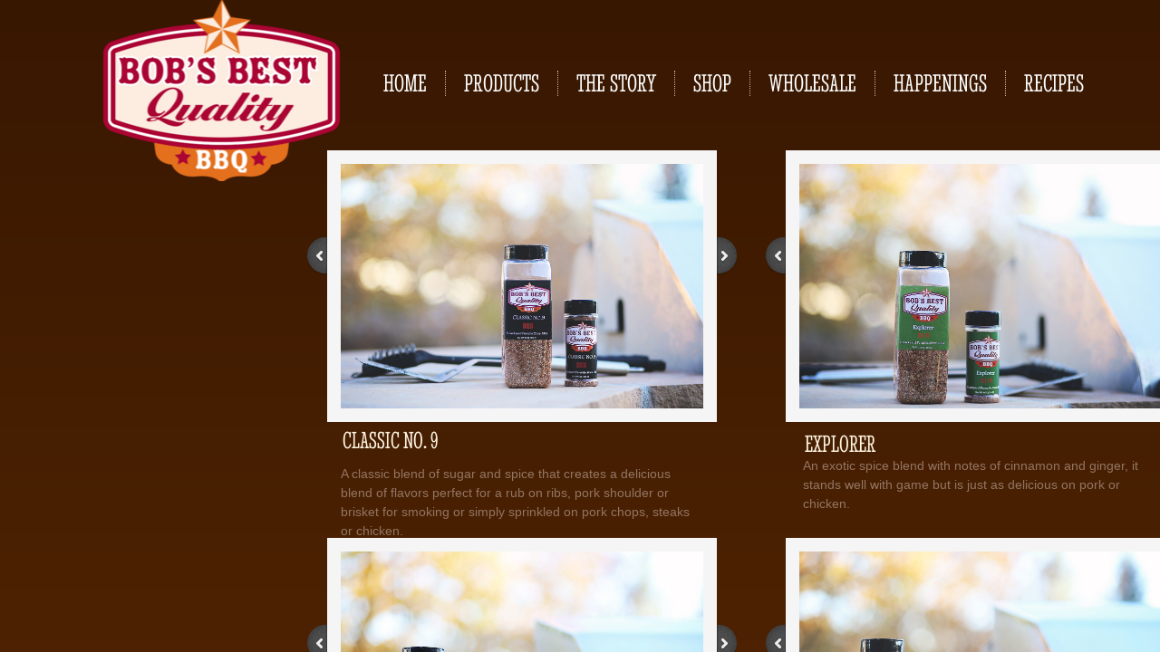

--- FILE ---
content_type: text/html; charset=utf-8
request_url: http://www.bobsbestquality.com/products.html
body_size: 9266
content:
 <!DOCTYPE html><html lang="en" dir="ltr" data-tcc-ignore=""><head><title>Products</title><meta http-equiv="content-type" content="text/html; charset=UTF-8"><meta http-equiv="X-UA-Compatible" content="IE=edge,chrome=1"><link rel="stylesheet" type="text/css" href="site.css?v="><script> if (typeof ($sf) === "undefined") { $sf = { baseUrl: "https://img1.wsimg.com/wst/v7/WSB7_J_20231012_1452_WSB-20001_4500/v2", skin: "app", preload: 0, require: { jquery: "https://img1.wsimg.com/wst/v7/WSB7_J_20231012_1452_WSB-20001_4500/v2/libs/jquery/jq.js", paths: { "wsbcore": "common/wsb/core", "knockout": "libs/knockout/knockout" } } }; } </script><script id="duel" src="//img1.wsimg.com/starfield/duel/v2.5.8/duel.js?appid=O3BkA5J1#TzNCa0E1SjF2Mi41Ljdwcm9k"></script><script> define('jquery', ['jq!starfield/jquery.mod'], function(m) { return m; }); define('appconfig', [], { documentDownloadBaseUrl: 'http://nebula.wsimg.com' }); </script><meta http-equiv="Content-Location" content="products.html"><meta name="generator" content="Starfield Technologies; Go Daddy Website Builder 7.0.5350"><meta property="og:type" content="website"><meta property="og:title" content="Products"><meta property="og:site_name" content="Bob's Best Quality"><meta property="og:url" content="http://www.bobsbestquality.com/products.html"><meta property="og:image" content="//nebula.wsimg.com/dbfe0e78cb0894a9bfbc01a8cfa92a89?AccessKeyId=34B07A69F99E61FF8F5C&disposition=0&alloworigin=1"></head><body><style data-inline-fonts>/* vietnamese */
@font-face {
  font-family: 'Allura';
  font-style: normal;
  font-weight: 400;
  src: url(https://img1.wsimg.com/gfonts/s/allura/v23/9oRPNYsQpS4zjuA_hAgWDto.woff2) format('woff2');
  unicode-range: U+0102-0103, U+0110-0111, U+0128-0129, U+0168-0169, U+01A0-01A1, U+01AF-01B0, U+0300-0301, U+0303-0304, U+0308-0309, U+0323, U+0329, U+1EA0-1EF9, U+20AB;
}
/* latin-ext */
@font-face {
  font-family: 'Allura';
  font-style: normal;
  font-weight: 400;
  src: url(https://img1.wsimg.com/gfonts/s/allura/v23/9oRPNYsQpS4zjuA_hQgWDto.woff2) format('woff2');
  unicode-range: U+0100-02BA, U+02BD-02C5, U+02C7-02CC, U+02CE-02D7, U+02DD-02FF, U+0304, U+0308, U+0329, U+1D00-1DBF, U+1E00-1E9F, U+1EF2-1EFF, U+2020, U+20A0-20AB, U+20AD-20C0, U+2113, U+2C60-2C7F, U+A720-A7FF;
}
/* latin */
@font-face {
  font-family: 'Allura';
  font-style: normal;
  font-weight: 400;
  src: url(https://img1.wsimg.com/gfonts/s/allura/v23/9oRPNYsQpS4zjuA_iwgW.woff2) format('woff2');
  unicode-range: U+0000-00FF, U+0131, U+0152-0153, U+02BB-02BC, U+02C6, U+02DA, U+02DC, U+0304, U+0308, U+0329, U+2000-206F, U+20AC, U+2122, U+2191, U+2193, U+2212, U+2215, U+FEFF, U+FFFD;
}
/* cyrillic */
@font-face {
  font-family: 'Amatic SC';
  font-style: normal;
  font-weight: 400;
  src: url(https://img1.wsimg.com/gfonts/s/amaticsc/v28/TUZyzwprpvBS1izr_vOEDuSfQZQ.woff2) format('woff2');
  unicode-range: U+0301, U+0400-045F, U+0490-0491, U+04B0-04B1, U+2116;
}
/* hebrew */
@font-face {
  font-family: 'Amatic SC';
  font-style: normal;
  font-weight: 400;
  src: url(https://img1.wsimg.com/gfonts/s/amaticsc/v28/TUZyzwprpvBS1izr_vOECOSfQZQ.woff2) format('woff2');
  unicode-range: U+0307-0308, U+0590-05FF, U+200C-2010, U+20AA, U+25CC, U+FB1D-FB4F;
}
/* vietnamese */
@font-face {
  font-family: 'Amatic SC';
  font-style: normal;
  font-weight: 400;
  src: url(https://img1.wsimg.com/gfonts/s/amaticsc/v28/TUZyzwprpvBS1izr_vOEBeSfQZQ.woff2) format('woff2');
  unicode-range: U+0102-0103, U+0110-0111, U+0128-0129, U+0168-0169, U+01A0-01A1, U+01AF-01B0, U+0300-0301, U+0303-0304, U+0308-0309, U+0323, U+0329, U+1EA0-1EF9, U+20AB;
}
/* latin-ext */
@font-face {
  font-family: 'Amatic SC';
  font-style: normal;
  font-weight: 400;
  src: url(https://img1.wsimg.com/gfonts/s/amaticsc/v28/TUZyzwprpvBS1izr_vOEBOSfQZQ.woff2) format('woff2');
  unicode-range: U+0100-02BA, U+02BD-02C5, U+02C7-02CC, U+02CE-02D7, U+02DD-02FF, U+0304, U+0308, U+0329, U+1D00-1DBF, U+1E00-1E9F, U+1EF2-1EFF, U+2020, U+20A0-20AB, U+20AD-20C0, U+2113, U+2C60-2C7F, U+A720-A7FF;
}
/* latin */
@font-face {
  font-family: 'Amatic SC';
  font-style: normal;
  font-weight: 400;
  src: url(https://img1.wsimg.com/gfonts/s/amaticsc/v28/TUZyzwprpvBS1izr_vOECuSf.woff2) format('woff2');
  unicode-range: U+0000-00FF, U+0131, U+0152-0153, U+02BB-02BC, U+02C6, U+02DA, U+02DC, U+0304, U+0308, U+0329, U+2000-206F, U+20AC, U+2122, U+2191, U+2193, U+2212, U+2215, U+FEFF, U+FFFD;
}
/* vietnamese */
@font-face {
  font-family: 'Arizonia';
  font-style: normal;
  font-weight: 400;
  src: url(https://img1.wsimg.com/gfonts/s/arizonia/v23/neIIzCemt4A5qa7mv5WOFqwKUQ.woff2) format('woff2');
  unicode-range: U+0102-0103, U+0110-0111, U+0128-0129, U+0168-0169, U+01A0-01A1, U+01AF-01B0, U+0300-0301, U+0303-0304, U+0308-0309, U+0323, U+0329, U+1EA0-1EF9, U+20AB;
}
/* latin-ext */
@font-face {
  font-family: 'Arizonia';
  font-style: normal;
  font-weight: 400;
  src: url(https://img1.wsimg.com/gfonts/s/arizonia/v23/neIIzCemt4A5qa7mv5WPFqwKUQ.woff2) format('woff2');
  unicode-range: U+0100-02BA, U+02BD-02C5, U+02C7-02CC, U+02CE-02D7, U+02DD-02FF, U+0304, U+0308, U+0329, U+1D00-1DBF, U+1E00-1E9F, U+1EF2-1EFF, U+2020, U+20A0-20AB, U+20AD-20C0, U+2113, U+2C60-2C7F, U+A720-A7FF;
}
/* latin */
@font-face {
  font-family: 'Arizonia';
  font-style: normal;
  font-weight: 400;
  src: url(https://img1.wsimg.com/gfonts/s/arizonia/v23/neIIzCemt4A5qa7mv5WBFqw.woff2) format('woff2');
  unicode-range: U+0000-00FF, U+0131, U+0152-0153, U+02BB-02BC, U+02C6, U+02DA, U+02DC, U+0304, U+0308, U+0329, U+2000-206F, U+20AC, U+2122, U+2191, U+2193, U+2212, U+2215, U+FEFF, U+FFFD;
}
/* latin */
@font-face {
  font-family: 'Averia Sans Libre';
  font-style: normal;
  font-weight: 400;
  src: url(https://img1.wsimg.com/gfonts/s/averiasanslibre/v20/ga6XaxZG_G5OvCf_rt7FH3B6BHLMEdVOEoI.woff2) format('woff2');
  unicode-range: U+0000-00FF, U+0131, U+0152-0153, U+02BB-02BC, U+02C6, U+02DA, U+02DC, U+0304, U+0308, U+0329, U+2000-206F, U+20AC, U+2122, U+2191, U+2193, U+2212, U+2215, U+FEFF, U+FFFD;
}
/* latin */
@font-face {
  font-family: 'Cabin Sketch';
  font-style: normal;
  font-weight: 400;
  src: url(https://img1.wsimg.com/gfonts/s/cabinsketch/v23/QGYpz_kZZAGCONcK2A4bGOj8mNhN.woff2) format('woff2');
  unicode-range: U+0000-00FF, U+0131, U+0152-0153, U+02BB-02BC, U+02C6, U+02DA, U+02DC, U+0304, U+0308, U+0329, U+2000-206F, U+20AC, U+2122, U+2191, U+2193, U+2212, U+2215, U+FEFF, U+FFFD;
}
/* vietnamese */
@font-face {
  font-family: 'Francois One';
  font-style: normal;
  font-weight: 400;
  src: url(https://img1.wsimg.com/gfonts/s/francoisone/v22/_Xmr-H4zszafZw3A-KPSZut9zgiRi_Y.woff2) format('woff2');
  unicode-range: U+0102-0103, U+0110-0111, U+0128-0129, U+0168-0169, U+01A0-01A1, U+01AF-01B0, U+0300-0301, U+0303-0304, U+0308-0309, U+0323, U+0329, U+1EA0-1EF9, U+20AB;
}
/* latin-ext */
@font-face {
  font-family: 'Francois One';
  font-style: normal;
  font-weight: 400;
  src: url(https://img1.wsimg.com/gfonts/s/francoisone/v22/_Xmr-H4zszafZw3A-KPSZut9zwiRi_Y.woff2) format('woff2');
  unicode-range: U+0100-02BA, U+02BD-02C5, U+02C7-02CC, U+02CE-02D7, U+02DD-02FF, U+0304, U+0308, U+0329, U+1D00-1DBF, U+1E00-1E9F, U+1EF2-1EFF, U+2020, U+20A0-20AB, U+20AD-20C0, U+2113, U+2C60-2C7F, U+A720-A7FF;
}
/* latin */
@font-face {
  font-family: 'Francois One';
  font-style: normal;
  font-weight: 400;
  src: url(https://img1.wsimg.com/gfonts/s/francoisone/v22/_Xmr-H4zszafZw3A-KPSZut9wQiR.woff2) format('woff2');
  unicode-range: U+0000-00FF, U+0131, U+0152-0153, U+02BB-02BC, U+02C6, U+02DA, U+02DC, U+0304, U+0308, U+0329, U+2000-206F, U+20AC, U+2122, U+2191, U+2193, U+2212, U+2215, U+FEFF, U+FFFD;
}
/* latin-ext */
@font-face {
  font-family: 'Fredericka the Great';
  font-style: normal;
  font-weight: 400;
  src: url(https://img1.wsimg.com/gfonts/s/frederickathegreat/v23/9Bt33CxNwt7aOctW2xjbCstzwVKsIBVV--StxbcVcg.woff2) format('woff2');
  unicode-range: U+0100-02BA, U+02BD-02C5, U+02C7-02CC, U+02CE-02D7, U+02DD-02FF, U+0304, U+0308, U+0329, U+1D00-1DBF, U+1E00-1E9F, U+1EF2-1EFF, U+2020, U+20A0-20AB, U+20AD-20C0, U+2113, U+2C60-2C7F, U+A720-A7FF;
}
/* latin */
@font-face {
  font-family: 'Fredericka the Great';
  font-style: normal;
  font-weight: 400;
  src: url(https://img1.wsimg.com/gfonts/s/frederickathegreat/v23/9Bt33CxNwt7aOctW2xjbCstzwVKsIBVV--Sjxbc.woff2) format('woff2');
  unicode-range: U+0000-00FF, U+0131, U+0152-0153, U+02BB-02BC, U+02C6, U+02DA, U+02DC, U+0304, U+0308, U+0329, U+2000-206F, U+20AC, U+2122, U+2191, U+2193, U+2212, U+2215, U+FEFF, U+FFFD;
}
/* latin */
@font-face {
  font-family: 'Jacques Francois Shadow';
  font-style: normal;
  font-weight: 400;
  src: url(https://img1.wsimg.com/gfonts/s/jacquesfrancoisshadow/v27/KR1FBtOz8PKTMk-kqdkLVrvR0ECFrB6Pin-2_p8Suno.woff2) format('woff2');
  unicode-range: U+0000-00FF, U+0131, U+0152-0153, U+02BB-02BC, U+02C6, U+02DA, U+02DC, U+0304, U+0308, U+0329, U+2000-206F, U+20AC, U+2122, U+2191, U+2193, U+2212, U+2215, U+FEFF, U+FFFD;
}
/* latin */
@font-face {
  font-family: 'Josefin Slab';
  font-style: normal;
  font-weight: 400;
  src: url(https://img1.wsimg.com/gfonts/s/josefinslab/v29/lW-swjwOK3Ps5GSJlNNkMalNpiZe_ldbOR4W71msR349Kg.woff2) format('woff2');
  unicode-range: U+0000-00FF, U+0131, U+0152-0153, U+02BB-02BC, U+02C6, U+02DA, U+02DC, U+0304, U+0308, U+0329, U+2000-206F, U+20AC, U+2122, U+2191, U+2193, U+2212, U+2215, U+FEFF, U+FFFD;
}
/* latin-ext */
@font-face {
  font-family: 'Kaushan Script';
  font-style: normal;
  font-weight: 400;
  src: url(https://img1.wsimg.com/gfonts/s/kaushanscript/v19/vm8vdRfvXFLG3OLnsO15WYS5DG72wNJHMw.woff2) format('woff2');
  unicode-range: U+0100-02BA, U+02BD-02C5, U+02C7-02CC, U+02CE-02D7, U+02DD-02FF, U+0304, U+0308, U+0329, U+1D00-1DBF, U+1E00-1E9F, U+1EF2-1EFF, U+2020, U+20A0-20AB, U+20AD-20C0, U+2113, U+2C60-2C7F, U+A720-A7FF;
}
/* latin */
@font-face {
  font-family: 'Kaushan Script';
  font-style: normal;
  font-weight: 400;
  src: url(https://img1.wsimg.com/gfonts/s/kaushanscript/v19/vm8vdRfvXFLG3OLnsO15WYS5DG74wNI.woff2) format('woff2');
  unicode-range: U+0000-00FF, U+0131, U+0152-0153, U+02BB-02BC, U+02C6, U+02DA, U+02DC, U+0304, U+0308, U+0329, U+2000-206F, U+20AC, U+2122, U+2191, U+2193, U+2212, U+2215, U+FEFF, U+FFFD;
}
/* latin-ext */
@font-face {
  font-family: 'Love Ya Like A Sister';
  font-style: normal;
  font-weight: 400;
  src: url(https://img1.wsimg.com/gfonts/s/loveyalikeasister/v23/R70EjzUBlOqPeouhFDfR80-0FhOqJubN-BeL-3xdgGE.woff2) format('woff2');
  unicode-range: U+0100-02BA, U+02BD-02C5, U+02C7-02CC, U+02CE-02D7, U+02DD-02FF, U+0304, U+0308, U+0329, U+1D00-1DBF, U+1E00-1E9F, U+1EF2-1EFF, U+2020, U+20A0-20AB, U+20AD-20C0, U+2113, U+2C60-2C7F, U+A720-A7FF;
}
/* latin */
@font-face {
  font-family: 'Love Ya Like A Sister';
  font-style: normal;
  font-weight: 400;
  src: url(https://img1.wsimg.com/gfonts/s/loveyalikeasister/v23/R70EjzUBlOqPeouhFDfR80-0FhOqJubN-BeL9Xxd.woff2) format('woff2');
  unicode-range: U+0000-00FF, U+0131, U+0152-0153, U+02BB-02BC, U+02C6, U+02DA, U+02DC, U+0304, U+0308, U+0329, U+2000-206F, U+20AC, U+2122, U+2191, U+2193, U+2212, U+2215, U+FEFF, U+FFFD;
}
/* cyrillic-ext */
@font-face {
  font-family: 'Merriweather';
  font-style: normal;
  font-weight: 400;
  font-stretch: 100%;
  src: url(https://img1.wsimg.com/gfonts/s/merriweather/v33/u-4D0qyriQwlOrhSvowK_l5UcA6zuSYEqOzpPe3HOZJ5eX1WtLaQwmYiScCmDxhtNOKl8yDr3icaGV31GvU.woff2) format('woff2');
  unicode-range: U+0460-052F, U+1C80-1C8A, U+20B4, U+2DE0-2DFF, U+A640-A69F, U+FE2E-FE2F;
}
/* cyrillic */
@font-face {
  font-family: 'Merriweather';
  font-style: normal;
  font-weight: 400;
  font-stretch: 100%;
  src: url(https://img1.wsimg.com/gfonts/s/merriweather/v33/u-4D0qyriQwlOrhSvowK_l5UcA6zuSYEqOzpPe3HOZJ5eX1WtLaQwmYiScCmDxhtNOKl8yDr3icaEF31GvU.woff2) format('woff2');
  unicode-range: U+0301, U+0400-045F, U+0490-0491, U+04B0-04B1, U+2116;
}
/* vietnamese */
@font-face {
  font-family: 'Merriweather';
  font-style: normal;
  font-weight: 400;
  font-stretch: 100%;
  src: url(https://img1.wsimg.com/gfonts/s/merriweather/v33/u-4D0qyriQwlOrhSvowK_l5UcA6zuSYEqOzpPe3HOZJ5eX1WtLaQwmYiScCmDxhtNOKl8yDr3icaG131GvU.woff2) format('woff2');
  unicode-range: U+0102-0103, U+0110-0111, U+0128-0129, U+0168-0169, U+01A0-01A1, U+01AF-01B0, U+0300-0301, U+0303-0304, U+0308-0309, U+0323, U+0329, U+1EA0-1EF9, U+20AB;
}
/* latin-ext */
@font-face {
  font-family: 'Merriweather';
  font-style: normal;
  font-weight: 400;
  font-stretch: 100%;
  src: url(https://img1.wsimg.com/gfonts/s/merriweather/v33/u-4D0qyriQwlOrhSvowK_l5UcA6zuSYEqOzpPe3HOZJ5eX1WtLaQwmYiScCmDxhtNOKl8yDr3icaGl31GvU.woff2) format('woff2');
  unicode-range: U+0100-02BA, U+02BD-02C5, U+02C7-02CC, U+02CE-02D7, U+02DD-02FF, U+0304, U+0308, U+0329, U+1D00-1DBF, U+1E00-1E9F, U+1EF2-1EFF, U+2020, U+20A0-20AB, U+20AD-20C0, U+2113, U+2C60-2C7F, U+A720-A7FF;
}
/* latin */
@font-face {
  font-family: 'Merriweather';
  font-style: normal;
  font-weight: 400;
  font-stretch: 100%;
  src: url(https://img1.wsimg.com/gfonts/s/merriweather/v33/u-4D0qyriQwlOrhSvowK_l5UcA6zuSYEqOzpPe3HOZJ5eX1WtLaQwmYiScCmDxhtNOKl8yDr3icaFF31.woff2) format('woff2');
  unicode-range: U+0000-00FF, U+0131, U+0152-0153, U+02BB-02BC, U+02C6, U+02DA, U+02DC, U+0304, U+0308, U+0329, U+2000-206F, U+20AC, U+2122, U+2191, U+2193, U+2212, U+2215, U+FEFF, U+FFFD;
}
/* latin-ext */
@font-face {
  font-family: 'Offside';
  font-style: normal;
  font-weight: 400;
  src: url(https://img1.wsimg.com/gfonts/s/offside/v26/HI_KiYMWKa9QrAykc5joR6-d.woff2) format('woff2');
  unicode-range: U+0100-02BA, U+02BD-02C5, U+02C7-02CC, U+02CE-02D7, U+02DD-02FF, U+0304, U+0308, U+0329, U+1D00-1DBF, U+1E00-1E9F, U+1EF2-1EFF, U+2020, U+20A0-20AB, U+20AD-20C0, U+2113, U+2C60-2C7F, U+A720-A7FF;
}
/* latin */
@font-face {
  font-family: 'Offside';
  font-style: normal;
  font-weight: 400;
  src: url(https://img1.wsimg.com/gfonts/s/offside/v26/HI_KiYMWKa9QrAykc5boRw.woff2) format('woff2');
  unicode-range: U+0000-00FF, U+0131, U+0152-0153, U+02BB-02BC, U+02C6, U+02DA, U+02DC, U+0304, U+0308, U+0329, U+2000-206F, U+20AC, U+2122, U+2191, U+2193, U+2212, U+2215, U+FEFF, U+FFFD;
}
/* cyrillic-ext */
@font-face {
  font-family: 'Open Sans';
  font-style: normal;
  font-weight: 400;
  font-stretch: 100%;
  src: url(https://img1.wsimg.com/gfonts/s/opensans/v44/memSYaGs126MiZpBA-UvWbX2vVnXBbObj2OVZyOOSr4dVJWUgsjZ0B4taVIGxA.woff2) format('woff2');
  unicode-range: U+0460-052F, U+1C80-1C8A, U+20B4, U+2DE0-2DFF, U+A640-A69F, U+FE2E-FE2F;
}
/* cyrillic */
@font-face {
  font-family: 'Open Sans';
  font-style: normal;
  font-weight: 400;
  font-stretch: 100%;
  src: url(https://img1.wsimg.com/gfonts/s/opensans/v44/memSYaGs126MiZpBA-UvWbX2vVnXBbObj2OVZyOOSr4dVJWUgsjZ0B4kaVIGxA.woff2) format('woff2');
  unicode-range: U+0301, U+0400-045F, U+0490-0491, U+04B0-04B1, U+2116;
}
/* greek-ext */
@font-face {
  font-family: 'Open Sans';
  font-style: normal;
  font-weight: 400;
  font-stretch: 100%;
  src: url(https://img1.wsimg.com/gfonts/s/opensans/v44/memSYaGs126MiZpBA-UvWbX2vVnXBbObj2OVZyOOSr4dVJWUgsjZ0B4saVIGxA.woff2) format('woff2');
  unicode-range: U+1F00-1FFF;
}
/* greek */
@font-face {
  font-family: 'Open Sans';
  font-style: normal;
  font-weight: 400;
  font-stretch: 100%;
  src: url(https://img1.wsimg.com/gfonts/s/opensans/v44/memSYaGs126MiZpBA-UvWbX2vVnXBbObj2OVZyOOSr4dVJWUgsjZ0B4jaVIGxA.woff2) format('woff2');
  unicode-range: U+0370-0377, U+037A-037F, U+0384-038A, U+038C, U+038E-03A1, U+03A3-03FF;
}
/* hebrew */
@font-face {
  font-family: 'Open Sans';
  font-style: normal;
  font-weight: 400;
  font-stretch: 100%;
  src: url(https://img1.wsimg.com/gfonts/s/opensans/v44/memSYaGs126MiZpBA-UvWbX2vVnXBbObj2OVZyOOSr4dVJWUgsjZ0B4iaVIGxA.woff2) format('woff2');
  unicode-range: U+0307-0308, U+0590-05FF, U+200C-2010, U+20AA, U+25CC, U+FB1D-FB4F;
}
/* math */
@font-face {
  font-family: 'Open Sans';
  font-style: normal;
  font-weight: 400;
  font-stretch: 100%;
  src: url(https://img1.wsimg.com/gfonts/s/opensans/v44/memSYaGs126MiZpBA-UvWbX2vVnXBbObj2OVZyOOSr4dVJWUgsjZ0B5caVIGxA.woff2) format('woff2');
  unicode-range: U+0302-0303, U+0305, U+0307-0308, U+0310, U+0312, U+0315, U+031A, U+0326-0327, U+032C, U+032F-0330, U+0332-0333, U+0338, U+033A, U+0346, U+034D, U+0391-03A1, U+03A3-03A9, U+03B1-03C9, U+03D1, U+03D5-03D6, U+03F0-03F1, U+03F4-03F5, U+2016-2017, U+2034-2038, U+203C, U+2040, U+2043, U+2047, U+2050, U+2057, U+205F, U+2070-2071, U+2074-208E, U+2090-209C, U+20D0-20DC, U+20E1, U+20E5-20EF, U+2100-2112, U+2114-2115, U+2117-2121, U+2123-214F, U+2190, U+2192, U+2194-21AE, U+21B0-21E5, U+21F1-21F2, U+21F4-2211, U+2213-2214, U+2216-22FF, U+2308-230B, U+2310, U+2319, U+231C-2321, U+2336-237A, U+237C, U+2395, U+239B-23B7, U+23D0, U+23DC-23E1, U+2474-2475, U+25AF, U+25B3, U+25B7, U+25BD, U+25C1, U+25CA, U+25CC, U+25FB, U+266D-266F, U+27C0-27FF, U+2900-2AFF, U+2B0E-2B11, U+2B30-2B4C, U+2BFE, U+3030, U+FF5B, U+FF5D, U+1D400-1D7FF, U+1EE00-1EEFF;
}
/* symbols */
@font-face {
  font-family: 'Open Sans';
  font-style: normal;
  font-weight: 400;
  font-stretch: 100%;
  src: url(https://img1.wsimg.com/gfonts/s/opensans/v44/memSYaGs126MiZpBA-UvWbX2vVnXBbObj2OVZyOOSr4dVJWUgsjZ0B5OaVIGxA.woff2) format('woff2');
  unicode-range: U+0001-000C, U+000E-001F, U+007F-009F, U+20DD-20E0, U+20E2-20E4, U+2150-218F, U+2190, U+2192, U+2194-2199, U+21AF, U+21E6-21F0, U+21F3, U+2218-2219, U+2299, U+22C4-22C6, U+2300-243F, U+2440-244A, U+2460-24FF, U+25A0-27BF, U+2800-28FF, U+2921-2922, U+2981, U+29BF, U+29EB, U+2B00-2BFF, U+4DC0-4DFF, U+FFF9-FFFB, U+10140-1018E, U+10190-1019C, U+101A0, U+101D0-101FD, U+102E0-102FB, U+10E60-10E7E, U+1D2C0-1D2D3, U+1D2E0-1D37F, U+1F000-1F0FF, U+1F100-1F1AD, U+1F1E6-1F1FF, U+1F30D-1F30F, U+1F315, U+1F31C, U+1F31E, U+1F320-1F32C, U+1F336, U+1F378, U+1F37D, U+1F382, U+1F393-1F39F, U+1F3A7-1F3A8, U+1F3AC-1F3AF, U+1F3C2, U+1F3C4-1F3C6, U+1F3CA-1F3CE, U+1F3D4-1F3E0, U+1F3ED, U+1F3F1-1F3F3, U+1F3F5-1F3F7, U+1F408, U+1F415, U+1F41F, U+1F426, U+1F43F, U+1F441-1F442, U+1F444, U+1F446-1F449, U+1F44C-1F44E, U+1F453, U+1F46A, U+1F47D, U+1F4A3, U+1F4B0, U+1F4B3, U+1F4B9, U+1F4BB, U+1F4BF, U+1F4C8-1F4CB, U+1F4D6, U+1F4DA, U+1F4DF, U+1F4E3-1F4E6, U+1F4EA-1F4ED, U+1F4F7, U+1F4F9-1F4FB, U+1F4FD-1F4FE, U+1F503, U+1F507-1F50B, U+1F50D, U+1F512-1F513, U+1F53E-1F54A, U+1F54F-1F5FA, U+1F610, U+1F650-1F67F, U+1F687, U+1F68D, U+1F691, U+1F694, U+1F698, U+1F6AD, U+1F6B2, U+1F6B9-1F6BA, U+1F6BC, U+1F6C6-1F6CF, U+1F6D3-1F6D7, U+1F6E0-1F6EA, U+1F6F0-1F6F3, U+1F6F7-1F6FC, U+1F700-1F7FF, U+1F800-1F80B, U+1F810-1F847, U+1F850-1F859, U+1F860-1F887, U+1F890-1F8AD, U+1F8B0-1F8BB, U+1F8C0-1F8C1, U+1F900-1F90B, U+1F93B, U+1F946, U+1F984, U+1F996, U+1F9E9, U+1FA00-1FA6F, U+1FA70-1FA7C, U+1FA80-1FA89, U+1FA8F-1FAC6, U+1FACE-1FADC, U+1FADF-1FAE9, U+1FAF0-1FAF8, U+1FB00-1FBFF;
}
/* vietnamese */
@font-face {
  font-family: 'Open Sans';
  font-style: normal;
  font-weight: 400;
  font-stretch: 100%;
  src: url(https://img1.wsimg.com/gfonts/s/opensans/v44/memSYaGs126MiZpBA-UvWbX2vVnXBbObj2OVZyOOSr4dVJWUgsjZ0B4vaVIGxA.woff2) format('woff2');
  unicode-range: U+0102-0103, U+0110-0111, U+0128-0129, U+0168-0169, U+01A0-01A1, U+01AF-01B0, U+0300-0301, U+0303-0304, U+0308-0309, U+0323, U+0329, U+1EA0-1EF9, U+20AB;
}
/* latin-ext */
@font-face {
  font-family: 'Open Sans';
  font-style: normal;
  font-weight: 400;
  font-stretch: 100%;
  src: url(https://img1.wsimg.com/gfonts/s/opensans/v44/memSYaGs126MiZpBA-UvWbX2vVnXBbObj2OVZyOOSr4dVJWUgsjZ0B4uaVIGxA.woff2) format('woff2');
  unicode-range: U+0100-02BA, U+02BD-02C5, U+02C7-02CC, U+02CE-02D7, U+02DD-02FF, U+0304, U+0308, U+0329, U+1D00-1DBF, U+1E00-1E9F, U+1EF2-1EFF, U+2020, U+20A0-20AB, U+20AD-20C0, U+2113, U+2C60-2C7F, U+A720-A7FF;
}
/* latin */
@font-face {
  font-family: 'Open Sans';
  font-style: normal;
  font-weight: 400;
  font-stretch: 100%;
  src: url(https://img1.wsimg.com/gfonts/s/opensans/v44/memSYaGs126MiZpBA-UvWbX2vVnXBbObj2OVZyOOSr4dVJWUgsjZ0B4gaVI.woff2) format('woff2');
  unicode-range: U+0000-00FF, U+0131, U+0152-0153, U+02BB-02BC, U+02C6, U+02DA, U+02DC, U+0304, U+0308, U+0329, U+2000-206F, U+20AC, U+2122, U+2191, U+2193, U+2212, U+2215, U+FEFF, U+FFFD;
}
/* cyrillic-ext */
@font-face {
  font-family: 'Oswald';
  font-style: normal;
  font-weight: 400;
  src: url(https://img1.wsimg.com/gfonts/s/oswald/v57/TK3_WkUHHAIjg75cFRf3bXL8LICs1_FvsUtiZTaR.woff2) format('woff2');
  unicode-range: U+0460-052F, U+1C80-1C8A, U+20B4, U+2DE0-2DFF, U+A640-A69F, U+FE2E-FE2F;
}
/* cyrillic */
@font-face {
  font-family: 'Oswald';
  font-style: normal;
  font-weight: 400;
  src: url(https://img1.wsimg.com/gfonts/s/oswald/v57/TK3_WkUHHAIjg75cFRf3bXL8LICs1_FvsUJiZTaR.woff2) format('woff2');
  unicode-range: U+0301, U+0400-045F, U+0490-0491, U+04B0-04B1, U+2116;
}
/* vietnamese */
@font-face {
  font-family: 'Oswald';
  font-style: normal;
  font-weight: 400;
  src: url(https://img1.wsimg.com/gfonts/s/oswald/v57/TK3_WkUHHAIjg75cFRf3bXL8LICs1_FvsUliZTaR.woff2) format('woff2');
  unicode-range: U+0102-0103, U+0110-0111, U+0128-0129, U+0168-0169, U+01A0-01A1, U+01AF-01B0, U+0300-0301, U+0303-0304, U+0308-0309, U+0323, U+0329, U+1EA0-1EF9, U+20AB;
}
/* latin-ext */
@font-face {
  font-family: 'Oswald';
  font-style: normal;
  font-weight: 400;
  src: url(https://img1.wsimg.com/gfonts/s/oswald/v57/TK3_WkUHHAIjg75cFRf3bXL8LICs1_FvsUhiZTaR.woff2) format('woff2');
  unicode-range: U+0100-02BA, U+02BD-02C5, U+02C7-02CC, U+02CE-02D7, U+02DD-02FF, U+0304, U+0308, U+0329, U+1D00-1DBF, U+1E00-1E9F, U+1EF2-1EFF, U+2020, U+20A0-20AB, U+20AD-20C0, U+2113, U+2C60-2C7F, U+A720-A7FF;
}
/* latin */
@font-face {
  font-family: 'Oswald';
  font-style: normal;
  font-weight: 400;
  src: url(https://img1.wsimg.com/gfonts/s/oswald/v57/TK3_WkUHHAIjg75cFRf3bXL8LICs1_FvsUZiZQ.woff2) format('woff2');
  unicode-range: U+0000-00FF, U+0131, U+0152-0153, U+02BB-02BC, U+02C6, U+02DA, U+02DC, U+0304, U+0308, U+0329, U+2000-206F, U+20AC, U+2122, U+2191, U+2193, U+2212, U+2215, U+FEFF, U+FFFD;
}
/* latin-ext */
@font-face {
  font-family: 'Over the Rainbow';
  font-style: normal;
  font-weight: 400;
  src: url(https://img1.wsimg.com/gfonts/s/overtherainbow/v23/11haGoXG1k_HKhMLUWz7Mc7vvW5ulvqs9eA2.woff2) format('woff2');
  unicode-range: U+0100-02BA, U+02BD-02C5, U+02C7-02CC, U+02CE-02D7, U+02DD-02FF, U+0304, U+0308, U+0329, U+1D00-1DBF, U+1E00-1E9F, U+1EF2-1EFF, U+2020, U+20A0-20AB, U+20AD-20C0, U+2113, U+2C60-2C7F, U+A720-A7FF;
}
/* latin */
@font-face {
  font-family: 'Over the Rainbow';
  font-style: normal;
  font-weight: 400;
  src: url(https://img1.wsimg.com/gfonts/s/overtherainbow/v23/11haGoXG1k_HKhMLUWz7Mc7vvW5ulvSs9Q.woff2) format('woff2');
  unicode-range: U+0000-00FF, U+0131, U+0152-0153, U+02BB-02BC, U+02C6, U+02DA, U+02DC, U+0304, U+0308, U+0329, U+2000-206F, U+20AC, U+2122, U+2191, U+2193, U+2212, U+2215, U+FEFF, U+FFFD;
}
/* cyrillic-ext */
@font-face {
  font-family: 'Pacifico';
  font-style: normal;
  font-weight: 400;
  src: url(https://img1.wsimg.com/gfonts/s/pacifico/v23/FwZY7-Qmy14u9lezJ-6K6MmTpA.woff2) format('woff2');
  unicode-range: U+0460-052F, U+1C80-1C8A, U+20B4, U+2DE0-2DFF, U+A640-A69F, U+FE2E-FE2F;
}
/* cyrillic */
@font-face {
  font-family: 'Pacifico';
  font-style: normal;
  font-weight: 400;
  src: url(https://img1.wsimg.com/gfonts/s/pacifico/v23/FwZY7-Qmy14u9lezJ-6D6MmTpA.woff2) format('woff2');
  unicode-range: U+0301, U+0400-045F, U+0490-0491, U+04B0-04B1, U+2116;
}
/* vietnamese */
@font-face {
  font-family: 'Pacifico';
  font-style: normal;
  font-weight: 400;
  src: url(https://img1.wsimg.com/gfonts/s/pacifico/v23/FwZY7-Qmy14u9lezJ-6I6MmTpA.woff2) format('woff2');
  unicode-range: U+0102-0103, U+0110-0111, U+0128-0129, U+0168-0169, U+01A0-01A1, U+01AF-01B0, U+0300-0301, U+0303-0304, U+0308-0309, U+0323, U+0329, U+1EA0-1EF9, U+20AB;
}
/* latin-ext */
@font-face {
  font-family: 'Pacifico';
  font-style: normal;
  font-weight: 400;
  src: url(https://img1.wsimg.com/gfonts/s/pacifico/v23/FwZY7-Qmy14u9lezJ-6J6MmTpA.woff2) format('woff2');
  unicode-range: U+0100-02BA, U+02BD-02C5, U+02C7-02CC, U+02CE-02D7, U+02DD-02FF, U+0304, U+0308, U+0329, U+1D00-1DBF, U+1E00-1E9F, U+1EF2-1EFF, U+2020, U+20A0-20AB, U+20AD-20C0, U+2113, U+2C60-2C7F, U+A720-A7FF;
}
/* latin */
@font-face {
  font-family: 'Pacifico';
  font-style: normal;
  font-weight: 400;
  src: url(https://img1.wsimg.com/gfonts/s/pacifico/v23/FwZY7-Qmy14u9lezJ-6H6Mk.woff2) format('woff2');
  unicode-range: U+0000-00FF, U+0131, U+0152-0153, U+02BB-02BC, U+02C6, U+02DA, U+02DC, U+0304, U+0308, U+0329, U+2000-206F, U+20AC, U+2122, U+2191, U+2193, U+2212, U+2215, U+FEFF, U+FFFD;
}
/* latin-ext */
@font-face {
  font-family: 'Romanesco';
  font-style: normal;
  font-weight: 400;
  src: url(https://img1.wsimg.com/gfonts/s/romanesco/v22/w8gYH2ozQOY7_r_J7mSX1XYKmOo.woff2) format('woff2');
  unicode-range: U+0100-02BA, U+02BD-02C5, U+02C7-02CC, U+02CE-02D7, U+02DD-02FF, U+0304, U+0308, U+0329, U+1D00-1DBF, U+1E00-1E9F, U+1EF2-1EFF, U+2020, U+20A0-20AB, U+20AD-20C0, U+2113, U+2C60-2C7F, U+A720-A7FF;
}
/* latin */
@font-face {
  font-family: 'Romanesco';
  font-style: normal;
  font-weight: 400;
  src: url(https://img1.wsimg.com/gfonts/s/romanesco/v22/w8gYH2ozQOY7_r_J7mSX23YK.woff2) format('woff2');
  unicode-range: U+0000-00FF, U+0131, U+0152-0153, U+02BB-02BC, U+02C6, U+02DA, U+02DC, U+0304, U+0308, U+0329, U+2000-206F, U+20AC, U+2122, U+2191, U+2193, U+2212, U+2215, U+FEFF, U+FFFD;
}
/* latin-ext */
@font-face {
  font-family: 'Sacramento';
  font-style: normal;
  font-weight: 400;
  src: url(https://img1.wsimg.com/gfonts/s/sacramento/v17/buEzpo6gcdjy0EiZMBUG4CMf_exL.woff2) format('woff2');
  unicode-range: U+0100-02BA, U+02BD-02C5, U+02C7-02CC, U+02CE-02D7, U+02DD-02FF, U+0304, U+0308, U+0329, U+1D00-1DBF, U+1E00-1E9F, U+1EF2-1EFF, U+2020, U+20A0-20AB, U+20AD-20C0, U+2113, U+2C60-2C7F, U+A720-A7FF;
}
/* latin */
@font-face {
  font-family: 'Sacramento';
  font-style: normal;
  font-weight: 400;
  src: url(https://img1.wsimg.com/gfonts/s/sacramento/v17/buEzpo6gcdjy0EiZMBUG4C0f_Q.woff2) format('woff2');
  unicode-range: U+0000-00FF, U+0131, U+0152-0153, U+02BB-02BC, U+02C6, U+02DA, U+02DC, U+0304, U+0308, U+0329, U+2000-206F, U+20AC, U+2122, U+2191, U+2193, U+2212, U+2215, U+FEFF, U+FFFD;
}
/* latin-ext */
@font-face {
  font-family: 'Seaweed Script';
  font-style: normal;
  font-weight: 400;
  src: url(https://img1.wsimg.com/gfonts/s/seaweedscript/v17/bx6cNx6Tne2pxOATYE8C_Rsoe3WA8qY2VQ.woff2) format('woff2');
  unicode-range: U+0100-02BA, U+02BD-02C5, U+02C7-02CC, U+02CE-02D7, U+02DD-02FF, U+0304, U+0308, U+0329, U+1D00-1DBF, U+1E00-1E9F, U+1EF2-1EFF, U+2020, U+20A0-20AB, U+20AD-20C0, U+2113, U+2C60-2C7F, U+A720-A7FF;
}
/* latin */
@font-face {
  font-family: 'Seaweed Script';
  font-style: normal;
  font-weight: 400;
  src: url(https://img1.wsimg.com/gfonts/s/seaweedscript/v17/bx6cNx6Tne2pxOATYE8C_Rsoe3WO8qY.woff2) format('woff2');
  unicode-range: U+0000-00FF, U+0131, U+0152-0153, U+02BB-02BC, U+02C6, U+02DA, U+02DC, U+0304, U+0308, U+0329, U+2000-206F, U+20AC, U+2122, U+2191, U+2193, U+2212, U+2215, U+FEFF, U+FFFD;
}
/* latin-ext */
@font-face {
  font-family: 'Special Elite';
  font-style: normal;
  font-weight: 400;
  src: url(https://img1.wsimg.com/gfonts/s/specialelite/v20/XLYgIZbkc4JPUL5CVArUVL0ntn4OSEFt.woff2) format('woff2');
  unicode-range: U+0100-02BA, U+02BD-02C5, U+02C7-02CC, U+02CE-02D7, U+02DD-02FF, U+0304, U+0308, U+0329, U+1D00-1DBF, U+1E00-1E9F, U+1EF2-1EFF, U+2020, U+20A0-20AB, U+20AD-20C0, U+2113, U+2C60-2C7F, U+A720-A7FF;
}
/* latin */
@font-face {
  font-family: 'Special Elite';
  font-style: normal;
  font-weight: 400;
  src: url(https://img1.wsimg.com/gfonts/s/specialelite/v20/XLYgIZbkc4JPUL5CVArUVL0ntnAOSA.woff2) format('woff2');
  unicode-range: U+0000-00FF, U+0131, U+0152-0153, U+02BB-02BC, U+02C6, U+02DA, U+02DC, U+0304, U+0308, U+0329, U+2000-206F, U+20AC, U+2122, U+2191, U+2193, U+2212, U+2215, U+FEFF, U+FFFD;
}

/* cyrillic-ext */
@font-face {
  font-family: 'PT Sans';
  font-style: normal;
  font-weight: 400;
  src: url(https://img1.wsimg.com/gfonts/s/ptsans/v18/jizaRExUiTo99u79D0-ExdGM.woff2) format('woff2');
  unicode-range: U+0460-052F, U+1C80-1C8A, U+20B4, U+2DE0-2DFF, U+A640-A69F, U+FE2E-FE2F;
}
/* cyrillic */
@font-face {
  font-family: 'PT Sans';
  font-style: normal;
  font-weight: 400;
  src: url(https://img1.wsimg.com/gfonts/s/ptsans/v18/jizaRExUiTo99u79D0aExdGM.woff2) format('woff2');
  unicode-range: U+0301, U+0400-045F, U+0490-0491, U+04B0-04B1, U+2116;
}
/* latin-ext */
@font-face {
  font-family: 'PT Sans';
  font-style: normal;
  font-weight: 400;
  src: url(https://img1.wsimg.com/gfonts/s/ptsans/v18/jizaRExUiTo99u79D0yExdGM.woff2) format('woff2');
  unicode-range: U+0100-02BA, U+02BD-02C5, U+02C7-02CC, U+02CE-02D7, U+02DD-02FF, U+0304, U+0308, U+0329, U+1D00-1DBF, U+1E00-1E9F, U+1EF2-1EFF, U+2020, U+20A0-20AB, U+20AD-20C0, U+2113, U+2C60-2C7F, U+A720-A7FF;
}
/* latin */
@font-face {
  font-family: 'PT Sans';
  font-style: normal;
  font-weight: 400;
  src: url(https://img1.wsimg.com/gfonts/s/ptsans/v18/jizaRExUiTo99u79D0KExQ.woff2) format('woff2');
  unicode-range: U+0000-00FF, U+0131, U+0152-0153, U+02BB-02BC, U+02C6, U+02DA, U+02DC, U+0304, U+0308, U+0329, U+2000-206F, U+20AC, U+2122, U+2191, U+2193, U+2212, U+2215, U+FEFF, U+FFFD;
}
/* latin-ext */
@font-face {
  font-family: 'Sancreek';
  font-style: normal;
  font-weight: 400;
  src: url(https://img1.wsimg.com/gfonts/s/sancreek/v27/pxiHypAnsdxUm159X4D3V159EQ.woff2) format('woff2');
  unicode-range: U+0100-02BA, U+02BD-02C5, U+02C7-02CC, U+02CE-02D7, U+02DD-02FF, U+0304, U+0308, U+0329, U+1D00-1DBF, U+1E00-1E9F, U+1EF2-1EFF, U+2020, U+20A0-20AB, U+20AD-20C0, U+2113, U+2C60-2C7F, U+A720-A7FF;
}
/* latin */
@font-face {
  font-family: 'Sancreek';
  font-style: normal;
  font-weight: 400;
  src: url(https://img1.wsimg.com/gfonts/s/sancreek/v27/pxiHypAnsdxUm159X4D5V14.woff2) format('woff2');
  unicode-range: U+0000-00FF, U+0131, U+0152-0153, U+02BB-02BC, U+02C6, U+02DA, U+02DC, U+0304, U+0308, U+0329, U+2000-206F, U+20AC, U+2122, U+2191, U+2193, U+2212, U+2215, U+FEFF, U+FFFD;
}
/* latin-ext */
@font-face {
  font-family: 'Stint Ultra Condensed';
  font-style: normal;
  font-weight: 400;
  src: url(https://img1.wsimg.com/gfonts/s/stintultracondensed/v25/-W_gXIrsVjjeyEnPC45qD2NoFPtBE0xCh2AOox8P6cM.woff2) format('woff2');
  unicode-range: U+0100-02BA, U+02BD-02C5, U+02C7-02CC, U+02CE-02D7, U+02DD-02FF, U+0304, U+0308, U+0329, U+1D00-1DBF, U+1E00-1E9F, U+1EF2-1EFF, U+2020, U+20A0-20AB, U+20AD-20C0, U+2113, U+2C60-2C7F, U+A720-A7FF;
}
/* latin */
@font-face {
  font-family: 'Stint Ultra Condensed';
  font-style: normal;
  font-weight: 400;
  src: url(https://img1.wsimg.com/gfonts/s/stintultracondensed/v25/-W_gXIrsVjjeyEnPC45qD2NoFPtBE0xCh2AOrR8P.woff2) format('woff2');
  unicode-range: U+0000-00FF, U+0131, U+0152-0153, U+02BB-02BC, U+02C6, U+02DA, U+02DC, U+0304, U+0308, U+0329, U+2000-206F, U+20AC, U+2122, U+2191, U+2193, U+2212, U+2215, U+FEFF, U+FFFD;
}
</style><style type="text/css"> #wsb-element-b3f8474e-fcc5-4c95-8b5f-7e1f032201cf{top:-15px;left:179px;position:absolute;z-index:60}#wsb-element-b3f8474e-fcc5-4c95-8b5f-7e1f032201cf>div{width:474px;height:300px}#wsb-element-a035767b-e9ee-45af-9482-54b6b1268ca6{top:1193px;left:214px;position:absolute;z-index:90}#wsb-element-a035767b-e9ee-45af-9482-54b6b1268ca6 .txt{width:300px;height:27px}#wsb-element-993ecd55-c133-4c41-bf7a-4f346d3ad6a6{top:842px;left:179px;position:absolute;z-index:64}#wsb-element-993ecd55-c133-4c41-bf7a-4f346d3ad6a6>div{width:474px;height:300px}#wsb-element-9062f77e-9065-4ee5-a78a-c8b0dbaa1442{top:1262px;left:175px;position:absolute;z-index:166}#wsb-element-9062f77e-9065-4ee5-a78a-c8b0dbaa1442>div{width:474px;height:300px}#wsb-element-647424c5-306d-443b-ac2d-3c6506291aa5{top:785px;left:720.5px;position:absolute;z-index:95}#wsb-element-647424c5-306d-443b-ac2d-3c6506291aa5 .txt{width:398px;height:63px}#wsb-element-288fd9e4-0ef7-4029-964a-3adabaa40d37{top:1479.99px;left:298px;position:absolute;z-index:164}#wsb-element-288fd9e4-0ef7-4029-964a-3adabaa40d37 .wsb-image-inner{}#wsb-element-288fd9e4-0ef7-4029-964a-3adabaa40d37 .wsb-image-inner div{width:83px;height:83px;position:relative;overflow:hidden}#wsb-element-288fd9e4-0ef7-4029-964a-3adabaa40d37 img{position:absolute}#wsb-element-23263dd2-b759-456e-8eac-1d443dc6fed4{top:785px;left:216px;position:absolute;z-index:94}#wsb-element-23263dd2-b759-456e-8eac-1d443dc6fed4 .txt{width:394px;height:63px}#wsb-element-1ee8035a-767a-43a0-9483-0a2dc2c4a4d9{top:1480.99px;left:417px;position:absolute;z-index:163}#wsb-element-1ee8035a-767a-43a0-9483-0a2dc2c4a4d9 .wsb-image-inner{}#wsb-element-1ee8035a-767a-43a0-9483-0a2dc2c4a4d9 .wsb-image-inner div{width:81px;height:81px;position:relative;overflow:hidden}#wsb-element-1ee8035a-767a-43a0-9483-0a2dc2c4a4d9 img{position:absolute}#wsb-element-188b5948-1a29-4912-9d3b-eabbd60dab1d{top:355px;left:725.5px;position:absolute;z-index:93}#wsb-element-188b5948-1a29-4912-9d3b-eabbd60dab1d .txt{width:393px;height:63px}#wsb-element-1862a943-2773-4749-b3da-e3b92fe5c6e4{top:1184px;left:720.5px;position:absolute;z-index:91}#wsb-element-1862a943-2773-4749-b3da-e3b92fe5c6e4 .txt{width:300px;height:27px}#wsb-element-12e04441-e810-44fc-8f82-2a533a5e5802{top:413px;left:179px;position:absolute;z-index:62}#wsb-element-12e04441-e810-44fc-8f82-2a533a5e5802>div{width:474px;height:300px}#wsb-element-0e5ab421-7a03-49ab-848f-034a8cf8981a{top:364px;left:216px;position:absolute;z-index:92}#wsb-element-0e5ab421-7a03-49ab-848f-034a8cf8981a .txt{width:399px;height:63px}#wsb-element-02dc9045-27e5-4227-bcc9-598d21246d9e{top:1600px;left:214px;position:absolute;z-index:167}#wsb-element-02dc9045-27e5-4227-bcc9-598d21246d9e .txt{width:300px;height:27px}#wsb-element-d6884a63-ead5-4fce-88e9-2ffab85eeb41{top:842px;left:685px;position:absolute;z-index:65}#wsb-element-d6884a63-ead5-4fce-88e9-2ffab85eeb41>div{width:474px;height:300px}#wsb-element-c206af1b-80b8-46f3-87d0-5ce2293f7423{top:-15px;left:685px;position:absolute;z-index:61}#wsb-element-c206af1b-80b8-46f3-87d0-5ce2293f7423>div{width:474px;height:300px}#wsb-element-bb267d91-907a-488a-8188-a95f06bd83fd{top:758px;left:216px;position:absolute;z-index:88}#wsb-element-bb267d91-907a-488a-8188-a95f06bd83fd .txt{width:300px;height:27px}#wsb-element-b5e7859c-d02b-4e3a-b434-3ca3a0556fa2{top:758px;left:723px;position:absolute;z-index:89}#wsb-element-b5e7859c-d02b-4e3a-b434-3ca3a0556fa2 .txt{width:300px;height:27px}#wsb-element-87e715b8-93cb-4667-b285-6f310526b8eb{top:1627px;left:214px;position:absolute;z-index:168}#wsb-element-87e715b8-93cb-4667-b285-6f310526b8eb .txt{width:300px;height:42px}#wsb-element-76e6f777-746f-4248-9a78-5a848cd2c5ad{top:324px;left:218px;position:absolute;z-index:86}#wsb-element-76e6f777-746f-4248-9a78-5a848cd2c5ad .txt{width:300px;height:27px}#wsb-element-27a5ab34-0b41-4acd-a67e-6a1a2b5baf9d{top:1220px;left:720.5px;position:absolute;z-index:97}#wsb-element-27a5ab34-0b41-4acd-a67e-6a1a2b5baf9d .txt{width:403px;height:63px}#wsb-element-f1691e3c-a186-41fb-ae7a-790d36a715e0{top:328px;left:728px;position:absolute;z-index:87}#wsb-element-f1691e3c-a186-41fb-ae7a-790d36a715e0 .txt{width:300px;height:27px}#wsb-element-b48b4ba7-53f3-4e3a-98f5-ebae9baacc00{top:23.99px;left:494px;position:absolute;z-index:53}#wsb-element-b48b4ba7-53f3-4e3a-98f5-ebae9baacc00 .txt{width:450px;height:35px}#wsb-element-34aa6261-a0b2-4518-8b64-42e6a0d16efa{top:24px;left:16px;position:absolute;z-index:52}#wsb-element-34aa6261-a0b2-4518-8b64-42e6a0d16efa .txt{width:450px;height:54px}#wsb-element-de6c7d95-8579-49b5-a734-d56e7da2bf57{top:1220px;left:214px;position:absolute;z-index:96}#wsb-element-de6c7d95-8579-49b5-a734-d56e7da2bf57 .txt{width:396px;height:42px}#wsb-element-73183833-ef4d-4d1b-bf56-00f9703d3def{top:55.98px;left:15.99px;position:absolute;z-index:54}#wsb-element-73183833-ef4d-4d1b-bf56-00f9703d3def .wsb-image-inner{}#wsb-element-73183833-ef4d-4d1b-bf56-00f9703d3def .wsb-image-inner div{width:98px;height:35px;position:relative;overflow:hidden}#wsb-element-73183833-ef4d-4d1b-bf56-00f9703d3def img{position:absolute}#wsb-element-901e57bd-5dfa-47a0-bb89-f0fa9ef80033{top:-150px;left:-49px;position:absolute;z-index:154}#wsb-element-901e57bd-5dfa-47a0-bb89-f0fa9ef80033 .wsb-image-inner{}#wsb-element-901e57bd-5dfa-47a0-bb89-f0fa9ef80033 .wsb-image-inner div{width:267px;height:201px;position:relative;overflow:hidden}#wsb-element-901e57bd-5dfa-47a0-bb89-f0fa9ef80033 img{position:absolute}#wsb-element-eab03645-78e4-4352-843a-c59fb3226b62{top:413px;left:685px;position:absolute;z-index:63}#wsb-element-eab03645-78e4-4352-843a-c59fb3226b62>div{width:474px;height:300px}#wsb-element-f7b7c35b-320c-4d41-beac-ba2a051b296b{top:-71.02px;left:203px;position:absolute;z-index:12}#wsb-element-f7b7c35b-320c-4d41-beac-ba2a051b296b{width:853px;height:21px} </style><div class="wsb-canvas body"><div class="wsb-canvas-page-container" style="min-height: 100%; padding-top: 149px; position: relative;"><div class="wsb-canvas-scrollable" style="filter: progid:DXImageTransform.Microsoft.gradient( startColorstr='#381701', endColorstr='#723503',GradientType=0 ); background-image: ; background: -moz-linear-gradient(top, #381701 0%, #723503 100%);; background: -webkit-gradient(linear, left top, left bottom, color-stop(0%,#381701), color-stop(100%,#723503)); background: -webkit-linear-gradient(top, #381701 0%, #723503 100%); background: -o-linear-gradient(top, #381701 0%,#723503 100%); background: -ms-linear-gradient(top, #381701 0%,#723503 100%); background: linear-gradient(to bottom, #381701 0%,#723503 100%); background-position-x: center; background-position-y: top; background-position: center top; background-repeat: repeat-x; position: absolute; width: 100%; height: 100%;"></div><div id="wsb-canvas-template-page" class="wsb-canvas-page page" style="height: 1707px; margin: auto; width: 960px; background-color: transparent; position: relative; "><div id="wsb-canvas-template-container" style="position: absolute;"> <div id="wsb-element-b3f8474e-fcc5-4c95-8b5f-7e1f032201cf" class="wsb-element-gallery" data-type="element"> <div class="default "><div id="desktop-b3f8474e-fcc5-4c95-8b5f-7e1f032201cf" class="wsb-media-gallery"><ul class="wsb-media-gallery-slider"></ul></div></div><script type="text/javascript"> require(['designer/app/builder/ui/controls/media/gallery/media.gallery'], function (gallery) { var $element = $('#desktop-b3f8474e-fcc5-4c95-8b5f-7e1f032201cf.wsb-media-gallery'); var model = { ID: 'b3f8474e-fcc5-4c95-8b5f-7e1f032201cf', mode: 'desktop', preview: false, Layer: 60, Width: '474px', Height: '300px', GalleryAssets: [{"id":"dbfe0e78cb0894a9bfbc01a8cfa92a89:34B07A69F99E61FF8F5C","src":"//nebula.wsimg.com/dbfe0e78cb0894a9bfbc01a8cfa92a89?AccessKeyId=34B07A69F99E61FF8F5C&disposition=0&alloworigin=1","caption":"","link":"","type":"image"},{"id":"a3132048ef00d54b55b4c21ad73738a0:34B07A69F99E61FF8F5C","src":"//nebula.wsimg.com/a3132048ef00d54b55b4c21ad73738a0?AccessKeyId=34B07A69F99E61FF8F5C&disposition=0&alloworigin=1","caption":"","link":"","type":"image"},{"id":"fb773bddde7f4161854c343ee97c895a:34B07A69F99E61FF8F5C","src":"//nebula.wsimg.com/fb773bddde7f4161854c343ee97c895a?AccessKeyId=34B07A69F99E61FF8F5C&disposition=0&alloworigin=1","caption":"","link":"","type":"image"}], GalleryAutoStart: true, GalleryCaption: true, GalleryAutoSize: true, GallerySpeed: 4, GalleryTheme: 0, GalleryTransition: 'Fade' }; gallery.render($element, model); }); </script> </div><div id="wsb-element-a035767b-e9ee-45af-9482-54b6b1268ca6" class="wsb-element-text" data-type="element"> <div class="txt "><h2>Black &amp; Tan</h2></div> </div><div id="wsb-element-993ecd55-c133-4c41-bf7a-4f346d3ad6a6" class="wsb-element-gallery" data-type="element"> <div class="default "><div id="desktop-993ecd55-c133-4c41-bf7a-4f346d3ad6a6" class="wsb-media-gallery"><ul class="wsb-media-gallery-slider"></ul></div></div><script type="text/javascript"> require(['designer/app/builder/ui/controls/media/gallery/media.gallery'], function (gallery) { var $element = $('#desktop-993ecd55-c133-4c41-bf7a-4f346d3ad6a6.wsb-media-gallery'); var model = { ID: '993ecd55-c133-4c41-bf7a-4f346d3ad6a6', mode: 'desktop', preview: false, Layer: 64, Width: '474px', Height: '300px', GalleryAssets: [{"id":"e4be811de4a9c814c5618e1130222998:34B07A69F99E61FF8F5C","src":"//nebula.wsimg.com/e4be811de4a9c814c5618e1130222998?AccessKeyId=34B07A69F99E61FF8F5C&disposition=0&alloworigin=1","caption":"","link":"","type":"image"},{"id":"ad7a7fe607e6baf16598f6a4cdb970b6:34B07A69F99E61FF8F5C","src":"//nebula.wsimg.com/ad7a7fe607e6baf16598f6a4cdb970b6?AccessKeyId=34B07A69F99E61FF8F5C&disposition=0&alloworigin=1","caption":"","link":"","type":"image"},{"id":"25fbf419692882c4a1f0c6c9c4d31618:34B07A69F99E61FF8F5C","src":"//nebula.wsimg.com/25fbf419692882c4a1f0c6c9c4d31618?AccessKeyId=34B07A69F99E61FF8F5C&disposition=0&alloworigin=1","caption":"","link":"","type":"image"}], GalleryAutoStart: true, GalleryCaption: true, GalleryAutoSize: true, GallerySpeed: 4, GalleryTheme: 0, GalleryTransition: 'Fade' }; gallery.render($element, model); }); </script> </div><div id="wsb-element-9062f77e-9065-4ee5-a78a-c8b0dbaa1442" class="wsb-element-gallery" data-type="element"> <div class="default "><div id="desktop-9062f77e-9065-4ee5-a78a-c8b0dbaa1442" class="wsb-media-gallery"><ul class="wsb-media-gallery-slider"></ul></div></div><script type="text/javascript"> require(['designer/app/builder/ui/controls/media/gallery/media.gallery'], function (gallery) { var $element = $('#desktop-9062f77e-9065-4ee5-a78a-c8b0dbaa1442.wsb-media-gallery'); var model = { ID: '9062f77e-9065-4ee5-a78a-c8b0dbaa1442', mode: 'desktop', preview: false, Layer: 166, Width: '474px', Height: '300px', GalleryAssets: [{"id":"30d29808afdb3db7dbf4b5ad43465439:34B07A69F99E61FF8F5C","src":"//nebula.wsimg.com/30d29808afdb3db7dbf4b5ad43465439?AccessKeyId=34B07A69F99E61FF8F5C&disposition=0&alloworigin=1","caption":"","link":"","type":"image"},{"id":"5332ff2fe16eb69ff1b7baa867b68bc0:34B07A69F99E61FF8F5C","src":"//nebula.wsimg.com/5332ff2fe16eb69ff1b7baa867b68bc0?AccessKeyId=34B07A69F99E61FF8F5C&disposition=0&alloworigin=1","caption":"","link":"","type":"image"}], GalleryAutoStart: true, GalleryCaption: true, GalleryAutoSize: true, GallerySpeed: 4, GalleryTheme: 0, GalleryTransition: 'Fade' }; gallery.render($element, model); }); </script> </div><div id="wsb-element-647424c5-306d-443b-ac2d-3c6506291aa5" class="wsb-element-text" data-type="element"> <div class="txt "><p>An amazing blend of real lemon juice and 15 herbs and spices makes this blend a favorite for seafood, lamb and&nbsp;even&nbsp;pasta and&nbsp;veggies.&nbsp;</p></div> </div><div id="wsb-element-288fd9e4-0ef7-4029-964a-3adabaa40d37" class="wsb-element-image" data-type="element"> <div class="wsb-image-inner "><div class="img"><a href="https://www.facebook.com/BobsBestQuality" target="_blank" rel=""><img src="//nebula.wsimg.com/729f55361b58387a0b467359a9625517?AccessKeyId=34B07A69F99E61FF8F5C&amp;disposition=0&amp;alloworigin=1" alt="BBQ - Facebook" style="vertical-align:middle;width:83px;height:83px;"></a></div></div> </div><div id="wsb-element-23263dd2-b759-456e-8eac-1d443dc6fed4" class="wsb-element-text" data-type="element"> <div class="txt "><p>A warm smoky blend of cayenne, chipotle, black pepper, spices and naturally smoked sea salt that makes the best&nbsp;steak and burger rub.</p></div> </div><div id="wsb-element-1ee8035a-767a-43a0-9483-0a2dc2c4a4d9" class="wsb-element-image" data-type="element"> <div class="wsb-image-inner "><div class="img"><a href="https://www.instagram.com/bobsbestquality/" target="_blank" rel=""><img src="//nebula.wsimg.com/fea5e5f6ee26d40f79293ba653617a97?AccessKeyId=34B07A69F99E61FF8F5C&amp;disposition=0&amp;alloworigin=1" alt="BBQ - Instagram" style="vertical-align:middle;width:81px;height:81px;"></a></div></div> </div><div id="wsb-element-188b5948-1a29-4912-9d3b-eabbd60dab1d" class="wsb-element-text" data-type="element"> <div class="txt "><p>An exotic spice blend with notes of cinnamon and ginger, it stands well with game but is just as delicious on pork or chicken. &nbsp;</p></div> </div><div id="wsb-element-1862a943-2773-4749-b3da-e3b92fe5c6e4" class="wsb-element-text" data-type="element"> <div class="txt "><h2>Bayou Blend</h2></div> </div><div id="wsb-element-12e04441-e810-44fc-8f82-2a533a5e5802" class="wsb-element-gallery" data-type="element"> <div class="default "><div id="desktop-12e04441-e810-44fc-8f82-2a533a5e5802" class="wsb-media-gallery"><ul class="wsb-media-gallery-slider"></ul></div></div><script type="text/javascript"> require(['designer/app/builder/ui/controls/media/gallery/media.gallery'], function (gallery) { var $element = $('#desktop-12e04441-e810-44fc-8f82-2a533a5e5802.wsb-media-gallery'); var model = { ID: '12e04441-e810-44fc-8f82-2a533a5e5802', mode: 'desktop', preview: false, Layer: 62, Width: '474px', Height: '300px', GalleryAssets: [{"id":"9a508a5ff9725eef39a961b8321fa979:34B07A69F99E61FF8F5C","src":"//nebula.wsimg.com/9a508a5ff9725eef39a961b8321fa979?AccessKeyId=34B07A69F99E61FF8F5C&disposition=0&alloworigin=1","caption":"","link":"","type":"image"},{"id":"bbb0e39abefcc515f6e70125f431de84:34B07A69F99E61FF8F5C","src":"//nebula.wsimg.com/bbb0e39abefcc515f6e70125f431de84?AccessKeyId=34B07A69F99E61FF8F5C&disposition=0&alloworigin=1","caption":"","link":"","type":"image"},{"id":"27a80df854fb321853a88fbb8b117fbc:34B07A69F99E61FF8F5C","src":"//nebula.wsimg.com/27a80df854fb321853a88fbb8b117fbc?AccessKeyId=34B07A69F99E61FF8F5C&disposition=0&alloworigin=1","caption":"","link":"","type":"image"}], GalleryAutoStart: true, GalleryCaption: true, GalleryAutoSize: true, GallerySpeed: 4, GalleryTheme: 0, GalleryTransition: 'Fade' }; gallery.render($element, model); }); </script> </div><div id="wsb-element-0e5ab421-7a03-49ab-848f-034a8cf8981a" class="wsb-element-text" data-type="element"> <div class="txt "><p>A classic blend of sugar and spice that creates a delicious blend of flavors perfect for a rub on ribs, pork shoulder or brisket for smoking or simply sprinkled on pork chops, steaks or chicken.&nbsp;</p></div> </div><div id="wsb-element-02dc9045-27e5-4227-bcc9-598d21246d9e" class="wsb-element-text" data-type="element"> <div class="txt "><h2>Calypso</h2></div> </div><div id="wsb-element-d6884a63-ead5-4fce-88e9-2ffab85eeb41" class="wsb-element-gallery" data-type="element"> <div class="default "><div id="desktop-d6884a63-ead5-4fce-88e9-2ffab85eeb41" class="wsb-media-gallery"><ul class="wsb-media-gallery-slider"></ul></div></div><script type="text/javascript"> require(['designer/app/builder/ui/controls/media/gallery/media.gallery'], function (gallery) { var $element = $('#desktop-d6884a63-ead5-4fce-88e9-2ffab85eeb41.wsb-media-gallery'); var model = { ID: 'd6884a63-ead5-4fce-88e9-2ffab85eeb41', mode: 'desktop', preview: false, Layer: 65, Width: '474px', Height: '300px', GalleryAssets: [{"id":"8d1e3fda50b26588a1652d8780b5b9e6:34B07A69F99E61FF8F5C","src":"//nebula.wsimg.com/8d1e3fda50b26588a1652d8780b5b9e6?AccessKeyId=34B07A69F99E61FF8F5C&disposition=0&alloworigin=1","caption":"","link":"","type":"image"},{"id":"c42bf0ccc526ec29aab16b9072ff3fa5:34B07A69F99E61FF8F5C","src":"//nebula.wsimg.com/c42bf0ccc526ec29aab16b9072ff3fa5?AccessKeyId=34B07A69F99E61FF8F5C&disposition=0&alloworigin=1","caption":"","link":"","type":"image"},{"id":"3af8b408bf9a20d82b8e7b1a39e589c8:34B07A69F99E61FF8F5C","src":"//nebula.wsimg.com/3af8b408bf9a20d82b8e7b1a39e589c8?AccessKeyId=34B07A69F99E61FF8F5C&disposition=0&alloworigin=1","caption":"","link":"","type":"image"}], GalleryAutoStart: true, GalleryCaption: true, GalleryAutoSize: true, GallerySpeed: 4, GalleryTheme: 0, GalleryTransition: 'Fade' }; gallery.render($element, model); }); </script> </div><div id="wsb-element-c206af1b-80b8-46f3-87d0-5ce2293f7423" class="wsb-element-gallery" data-type="element"> <div class="default "><div id="desktop-c206af1b-80b8-46f3-87d0-5ce2293f7423" class="wsb-media-gallery"><ul class="wsb-media-gallery-slider"></ul></div></div><script type="text/javascript"> require(['designer/app/builder/ui/controls/media/gallery/media.gallery'], function (gallery) { var $element = $('#desktop-c206af1b-80b8-46f3-87d0-5ce2293f7423.wsb-media-gallery'); var model = { ID: 'c206af1b-80b8-46f3-87d0-5ce2293f7423', mode: 'desktop', preview: false, Layer: 61, Width: '474px', Height: '300px', GalleryAssets: [{"id":"accabf0cd2b9e4269f436edd4265f1bb:34B07A69F99E61FF8F5C","src":"//nebula.wsimg.com/accabf0cd2b9e4269f436edd4265f1bb?AccessKeyId=34B07A69F99E61FF8F5C&disposition=0&alloworigin=1","caption":"","link":"","type":"image"},{"id":"3f39394edc34c631be0dea68753c67ec:34B07A69F99E61FF8F5C","src":"//nebula.wsimg.com/3f39394edc34c631be0dea68753c67ec?AccessKeyId=34B07A69F99E61FF8F5C&disposition=0&alloworigin=1","caption":"","link":"","type":"image"},{"id":"7d8738d6c6adc105b3b1ce72cb2457a3:34B07A69F99E61FF8F5C","src":"//nebula.wsimg.com/7d8738d6c6adc105b3b1ce72cb2457a3?AccessKeyId=34B07A69F99E61FF8F5C&disposition=0&alloworigin=1","caption":"","link":"","type":"image"}], GalleryAutoStart: true, GalleryCaption: true, GalleryAutoSize: true, GallerySpeed: 4, GalleryTheme: 0, GalleryTransition: 'Fade' }; gallery.render($element, model); }); </script> </div><div id="wsb-element-bb267d91-907a-488a-8188-a95f06bd83fd" class="wsb-element-text" data-type="element"> <div class="txt "><h2>Embers</h2></div> </div><div id="wsb-element-b5e7859c-d02b-4e3a-b434-3ca3a0556fa2" class="wsb-element-text" data-type="element"> <div class="txt "><h2>LemonAtcha</h2></div> </div><div id="wsb-element-87e715b8-93cb-4667-b285-6f310526b8eb" class="wsb-element-text" data-type="element"> <div class="txt "><p>This one has some heat with several peppers and real lime juice and cilantro.</p></div> </div><div id="wsb-element-76e6f777-746f-4248-9a78-5a848cd2c5ad" class="wsb-element-text" data-type="element"> <div class="txt "><h2>Classic No. 9</h2></div> </div><div id="wsb-element-27a5ab34-0b41-4acd-a67e-6a1a2b5baf9d" class="wsb-element-text" data-type="element"> <div class="txt "><p>An Old World New Orleans seasoning rich in funky flavor but not overloaded with heat, perfect for prime rib, chicken and even lamb and seafood.&nbsp;</p></div> </div><div id="wsb-element-f1691e3c-a186-41fb-ae7a-790d36a715e0" class="wsb-element-text" data-type="element"> <div class="txt "><h2>Explorer</h2></div> </div><div id="wsb-element-de6c7d95-8579-49b5-a734-d56e7da2bf57" class="wsb-element-text" data-type="element"> <div class="txt "><p>A wonderful blend of natural hickory smoked sea salt and cracked Black pepper that adds depth to any dish.&nbsp;</p></div> </div><div id="wsb-element-901e57bd-5dfa-47a0-bb89-f0fa9ef80033" class="wsb-element-image" data-type="element"> <div class="wsb-image-inner "><div class="img"><img src="//nebula.wsimg.com/aee17e8983dbe6e4373e7a41db42c07d?AccessKeyId=34B07A69F99E61FF8F5C&amp;disposition=0&amp;alloworigin=1" style="vertical-align:middle;width:267px;height:201px;"></div></div> </div><div id="wsb-element-eab03645-78e4-4352-843a-c59fb3226b62" class="wsb-element-gallery" data-type="element"> <div class="default "><div id="desktop-eab03645-78e4-4352-843a-c59fb3226b62" class="wsb-media-gallery"><ul class="wsb-media-gallery-slider"></ul></div></div><script type="text/javascript"> require(['designer/app/builder/ui/controls/media/gallery/media.gallery'], function (gallery) { var $element = $('#desktop-eab03645-78e4-4352-843a-c59fb3226b62.wsb-media-gallery'); var model = { ID: 'eab03645-78e4-4352-843a-c59fb3226b62', mode: 'desktop', preview: false, Layer: 63, Width: '474px', Height: '300px', GalleryAssets: [{"id":"0192718e6275964a077548612374136f:34B07A69F99E61FF8F5C","src":"//nebula.wsimg.com/0192718e6275964a077548612374136f?AccessKeyId=34B07A69F99E61FF8F5C&disposition=0&alloworigin=1","caption":"","link":"","type":"image"},{"id":"775d2bd69c5f011cf52a45447b3270e5:34B07A69F99E61FF8F5C","src":"//nebula.wsimg.com/775d2bd69c5f011cf52a45447b3270e5?AccessKeyId=34B07A69F99E61FF8F5C&disposition=0&alloworigin=1","caption":"","link":"","type":"image"},{"id":"043c8a08516e13a382f58f1fada3bc43:34B07A69F99E61FF8F5C","src":"//nebula.wsimg.com/043c8a08516e13a382f58f1fada3bc43?AccessKeyId=34B07A69F99E61FF8F5C&disposition=0&alloworigin=1","caption":"","link":"","type":"image"}], GalleryAutoStart: true, GalleryCaption: true, GalleryAutoSize: true, GallerySpeed: 4, GalleryTheme: 0, GalleryTransition: 'Fade' }; gallery.render($element, model); }); </script> </div><div id="wsb-element-f7b7c35b-320c-4d41-beac-ba2a051b296b" class="wsb-element-navigation" data-type="element"> <div style="width: 853px; height: 21px;" class="wsb-nav nav_theme nav-text-left nav-horizontal nav-btn-right wsb-navigation-rendered-top-level-container" id="wsb-nav-f7b7c35b-320c-4d41-beac-ba2a051b296b"><style> #wsb-nav-f7b7c35b-320c-4d41-beac-ba2a051b296b.wsb-navigation-rendered-top-level-container ul > li > a {color:#ffffff;} #wsb-nav-f7b7c35b-320c-4d41-beac-ba2a051b296b.wsb-navigation-rendered-top-level-container > ul > li > a {font-size:28px;} #wsb-nav-f7b7c35b-320c-4d41-beac-ba2a051b296b.wsb-navigation-rendered-top-level-container ul > li:hover, #wsb-nav-f7b7c35b-320c-4d41-beac-ba2a051b296b.wsb-navigation-rendered-top-level-container ul > li:hover > a, #wsb-nav-f7b7c35b-320c-4d41-beac-ba2a051b296b.wsb-navigation-rendered-top-level-container ul > li.active:hover, #wsb-nav-f7b7c35b-320c-4d41-beac-ba2a051b296b.wsb-navigation-rendered-top-level-container ul > li.active > a:hover, #wsb-nav-f7b7c35b-320c-4d41-beac-ba2a051b296b.wsb-navigation-rendered-top-level-container ul > li.active .nav-subnav li:hover, #wsb-nav-f7b7c35b-320c-4d41-beac-ba2a051b296b.wsb-navigation-rendered-top-level-container ul > li.active .nav-subnav li:hover > a {background-color: !important;color: !important;} #wsb-nav-f7b7c35b-320c-4d41-beac-ba2a051b296b.wsb-navigation-rendered-top-level-container > ul.wsb-navigation-rendered-top-level-menu > li.active, #wsb-nav-f7b7c35b-320c-4d41-beac-ba2a051b296b.wsb-navigation-rendered-top-level-container > ul.wsb-navigation-rendered-top-level-menu > li.active > a {color:#ffffff;} </style><ul class="wsb-navigation-rendered-top-level-menu "><li style="width: auto"><a href="home.html" target="" data-title="Home" data-pageid="00000000-0000-0000-0000-000006043711" data-url="home.html">Home</a></li><li style="width: auto" class="active"><a href="products.html" target="" data-title="Products" data-pageid="00000000-0000-0000-0000-000008421628" data-url="products.html">Products</a></li><li style="width: auto"><a href="the-story.html" target="" data-title="The Story" data-pageid="00000000-0000-0000-0000-000006047185" data-url="the-story.html">The Story</a></li><li style="width: auto"><a href="shop-1.html" target="" data-title="Shop" data-pageid="00000000-0000-0000-0000-000006047196" data-url="shop-1.html">Shop</a></li><li style="width: auto"><a href="wholesale.html" target="" data-title="Wholesale" data-pageid="d24d624f-b118-439d-8350-1d27c409f3fa" data-url="wholesale.html">Wholesale</a></li><li style="width: auto"><a href="happenings.html" target="" data-title="Happenings" data-pageid="f68384be-7fbd-4693-8753-c6c15920d28e" data-url="happenings.html">Happenings</a></li><li style="width: auto"><a href="recipes.html" target="" data-title="Recipes" data-pageid="1557314f-4ee1-425e-ab96-08c81139684d" data-url="recipes.html">Recipes</a></li></ul></div> </div> </div></div><div id="wsb-canvas-template-footer" class="wsb-canvas-page-footer footer" style="margin: auto; min-height:100px; height: 100px; width: 960px; position: relative;"><div id="wsb-canvas-template-footer-container" class="footer-container" style="position: absolute"> <div id="wsb-element-b48b4ba7-53f3-4e3a-98f5-ebae9baacc00" class="wsb-element-text" > <div class="txt "><p style="text-align: right;"><span class="editor_font_stint_ultra">Virginia, USA</span></p></div> </div><div id="wsb-element-34aa6261-a0b2-4518-8b64-42e6a0d16efa" class="wsb-element-text" > <div class="txt "><p><span class="editor_font_stint_ultra">Copyright&nbsp; © Bob's Best Quality&nbsp; | All Rights Reserved&nbsp;| Site Designed by Olivia Stifel</span></p></div> </div><div id="wsb-element-73183833-ef4d-4d1b-bf56-00f9703d3def" class="wsb-element-image" > <div class="wsb-image-inner "><div class="img"><a href="https://www.godaddy.com/hosting/website-builder-new.aspx?cvosrc=assets.wsb_badge.wsb_badge" target="_blank" rel="nofollow"><img src="//nebula.wsimg.com/9ca1e203d4bf262631f86eb8017727d1?AccessKeyId=34B07A69F99E61FF8F5C&amp;disposition=0&amp;alloworigin=1" style="vertical-align:middle;width:98px;height:35px;"></a></div></div> </div> </div></div><div class="view-as-mobile" style="padding:10px;position:relative;text-align:center;display:none;"><a href="#" onclick="return false;">View on Mobile</a></div></div></div><script type="text/javascript"> require(['jquery', 'common/cookiemanager/cookiemanager', 'designer/iebackground/iebackground'], function ($, cookieManager, bg) { if (cookieManager.getCookie("WSB.ForceDesktop")) { $('.view-as-mobile', '.wsb-canvas-page-container').show().find('a').bind('click', function () { cookieManager.eraseCookie("WSB.ForceDesktop"); window.location.reload(true); }); } bg.fixBackground(); }); </script><script> "undefined" === typeof _trfq || (window._trfq = []); "undefined" === typeof _trfd && (window._trfd = []), _trfd.push({ "ap": "WSBv7" }); </script><script src="//img1.wsimg.com/traffic-assets/js/tccl.min.js" async=""></script></body></html> 